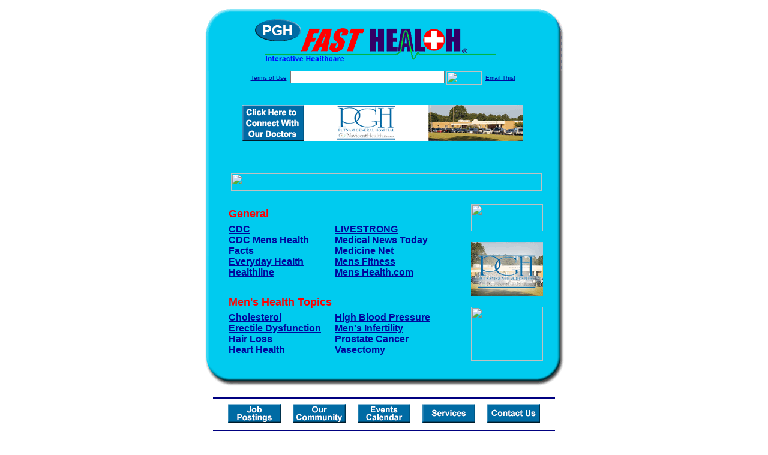

--- FILE ---
content_type: text/html; charset=UTF-8
request_url: http://www.putnamgeneralfasthealth.com/Mens_Health.top
body_size: 16795
content:

<!-- Referencing  Clients:192.168.0.57 -->


<html>
<head>
<title>Men's Health (Search FastHealth.com) Men's Health</title><META NAME="description" CONTENT="Top Men\'s Health Sites from FastHealth.com">
<META NAME="keywords" CONTENT="men\'s health, male, man, men\'s health, male, man">
<META NAME="Last-Updated" CONTENT="2021-11-16 18:13:58">
<link rel="stylesheet" type="text/css" href="http://www.fasthealth.com/css/css.css">
<script language=JavaScript>
<!-- Hide the script from old browsers --

function mail_it(ThisUrl){
	TheLocation = document.location;
	emailink='http://www.fasthealth.com/emailwindow.php?email=' + TheLocation;
	window.open(emailink,"",'width=350,height=670');
	return false;
}
//-->
</script>
</head>
<body bgcolor=#FFFFFF topmargin=0 leftmargin=0 link=#00079D vlink=#330066>
<div align=center>
  <center>
<table border=0 cellpadding=0 cellspacing=0 width=624>
  <tr>
   <td><img src=http://www.putnamgeneralfasthealth.com/images1/shim.gif width=33 height=1 border=0></td>
   <td><img src=http://www.putnamgeneralfasthealth.com/images1/shim.gif width=554 height=1 border=0></td>
   <td><img src=http://www.putnamgeneralfasthealth.com/images1/shim.gif width=37 height=1 border=0></td>
  </tr>
  <tr valign=top>
   <td colspan=3><a href='http://www.putnamgeneralfasthealth.com' target=_top><img src=http://www.putnamgeneralfasthealth.com/pimages/h_pgh_gatop.gif border=0></a></td>
  </tr>
  <tr valign=top>
   <td background=http://www.putnamgeneralfasthealth.com/images1/bdr_r2_c1.gif><img src=http://www.putnamgeneralfasthealth.com/images1/bdr_r2_c1.gif width=33 height=116 border=0></td>
   <td rowspan=2 bgcolor=#00CBEF>
   <table border=0 cellspacing=0 cellpadding=0 width=554>
   <tr>
        <td align=center valign=middle colspan=3>
<FORM METHOD=get ACTION=http://search.fasthealth.com/cgi-bin/texis/webinator/search/>
<input type="hidden" name="station" value="h_pgh_ga">
<INPUT TYPE="hidden" NAME="db" VALUE="level3">
<font face=Arial size=1><a href=http://www.putnamgeneralfasthealth.com/terms.php>Terms of Use</a><img src=/images/tsp.gif height=5 width=3>
<input type=text name=query size=30 value="">&nbsp;<input type=image name=Search src=http://www.fasthealth.com/images/but_s2.gif border=0 width=59 height=22 align=absmiddle><img src=http://www.fasthealth.com/images/tsp.gif height=5 width=3>
<a href="javascript:void(null)" onmouseout="window.defaultStatus = ' ';" onmouseover="window.status = 'Click here to send this to a friend!';return true;" onClick="return mail_it();">Email This!</a>
</font></form>
<BR>

<a href=/pictures/click.php?id=131805><img src="http://www.putnamgeneralfasthealth.com/pimages/putnam468x60.gif" width=468 height=60 border=0></a><BR><BR><BR><BR>


&nbsp;&nbsp;&nbsp;<img src="http://www.fasthealth.com/images/generated/TopMen'sHealthSites.gif" width=518 height=29 border=0><br>
</td>
   </tr>
   <tr>
        <td align=right valign=top>
    <br>
    <table border=0 width=400 cellpadding=0>
	
      <tr>
        <!--col: 1 --><td valign=top><b><font face=Arial size=3>

<table border=0 cellpadding=2 width=90%><tr>
					<td colspan='2'><font color=red size=4 face=Arial><b>General</b></font></td></tr><tr><td valign=top  width='50%'><b><font face=Arial size=3><a href="https://www.cdc.gov/" rel="nofollow">CDC</a><br> 
<a href="https://www.cdc.gov/nchs/fastats/mens-health.htm" rel="nofollow">CDC Mens Health Facts</a><br> 
<a href="https://www.everydayhealth.com/mens-health-all-articles/" rel="nofollow">Everyday Health</a><br> 
<a href="https://www.healthline.com/health/mens-health" rel="nofollow">Healthline</a><br> 
</font></b></td>
<td valign=top  width='50%'><b><font face=Arial size=3><a href="https://www.livestrong.com/sscat/mens-health/" rel="nofollow">LIVESTRONG</a><br> 
<a href="https://www.medicalnewstoday.com/categories/mens-health" rel="nofollow">Medical News Today</a><br> 
<a href="https://www.medicinenet.com/disease_prevention_in_men/article.htm" rel="nofollow">Medicine Net</a><br> 
<a href="https://www.mensjournal.com/" rel="nofollow">Mens Fitness</a><br> 
<a href="https://www.menshealth.com/" rel="nofollow">Mens Health.com</a><br> 
</font></b></td>
</tr><tr><td colspan='2'>&nbsp;</td></tr><tr>
					<td colspan='2'><font color=red size=4 face=Arial><b>Men's Health Topics</b></font></td></tr><tr><td valign=top  width='50%'><b><font face=Arial size=3><a href="http://www.putnamgeneralfasthealth.com/Cholesterol.top" rel="nofollow">Cholesterol</a><br> 
<a href="http://www.putnamgeneralfasthealth.com/Erectile_Dysfunction.top" rel="nofollow">Erectile Dysfunction</a><br> 
<a href="http://www.putnamgeneralfasthealth.com/Hair_Loss.top" rel="nofollow">Hair Loss</a><br> 
<a href="http://www.putnamgeneralfasthealth.com/Heart_Health.top" rel="nofollow">Heart Health</a><br> 
</font></b></td>
<td valign=top  width='50%'><b><font face=Arial size=3><a href="http://www.putnamgeneralfasthealth.com/High_Blood_Pressure.top" rel="nofollow">High Blood Pressure</a><br> 
<a href="http://www.putnamgeneralfasthealth.com/Mens_Infertility.top" rel="nofollow">Men's Infertility</a><br> 
<a href="http://www.putnamgeneralfasthealth.com/Prostate_Cancer.top" rel="nofollow">Prostate Cancer</a><br> 
<a href="http://www.putnamgeneralfasthealth.com/Vasectomy.top" rel="nofollow">Vasectomy</a><br> 
</font></b></td>
</tr></table>
</font></b></td></tr>
    </table>
    <img border=0 src=http://www.putnamgeneralfasthealth.com/images1/shim.gif width=30 height=1>
        </td>
        <td width=10><img border=0 src=http://www.putnamgeneralfasthealth.com/images1/shim.gif width=10 height=1>
        </td>
        <td width=130 valign=top><BR>
<a href="http://search.fasthealth.com/cgi-bin/texis/webinator/search/?query=&station=h_pgh_ga"><img src=http://www.fasthealth.com/images/topsearch.gif width=120 height=45 border=0></a>
<BR><BR>
<a href=/pictures/click.php?id=131845><img src="http://www.putnamgeneralfasthealth.com/pimages/putnam120.gif" width=120 height=90 border=0></a><BR><BR>
<a href=/pictures/click.php?id=131843><img src="http://www.fasthealth.com/pimages/fhai120x90.gif" width=120 height=90 border=0></a></td>
	</tr>

</table>
</td>
   <td background=http://www.putnamgeneralfasthealth.com/images1/bdr_r2_c3.gif><img src=http://www.putnamgeneralfasthealth.com/images1/bdr_r2_c3.gif width=37 height=116 border=0></td>
  </tr>
  <tr valign=top><!-- row 3 -->
   <td background=http://www.putnamgeneralfasthealth.com/images1/bdr_r2_c1.gif valign=bottom><img src=http://www.putnamgeneralfasthealth.com/images1/bdr_r3_c1.gif width=33 height=174 border=0></td>
   <td background=http://www.putnamgeneralfasthealth.com/images1/bdr_r3_c3.gif valign=bottom><img src=http://www.putnamgeneralfasthealth.com/images1/bdr_r3_c3.gif width=37 height=174 border=0></td>
  </tr>
  <tr valign=top><!-- row 4 -->
   <td colspan=3><img src=http://www.putnamgeneralfasthealth.com/images1/bdr_r4_c1.gif width=624 height=53 border=0></td>
  </tr>
</table>

<LINK href="http://www.putnamgeneralfasthealth.com/css/footer.css" rel="stylesheet" type="text/css">

<div align="center">
  <center>
<!-- Small Ads Table -->
<table border="0" cellpadding="0" cellspacing="0" width="624">
<tr valign="top">
   <td colspan="3" align="center" valign="top">
<img src="http://www.putnamgeneralfasthealth.com/images/line2.gif" width="570" height="19" border="0" alt=""><br>
<!-- 1ST SET OF 88X31 ADS -->





<a href=/pictures/click.php?id=131631><img src="http://www.putnamgeneralfasthealth.com/pimages/putnamjob.gif" width=88 height=31 border=0></a>
&nbsp;&nbsp;&nbsp;
<a href=/pictures/click.php?id=131625><img src="http://www.putnamgeneralfasthealth.com/pimages/putnamcommunity.gif" width=88 height=31 border=0></a>
&nbsp;&nbsp;&nbsp;
<a href=/pictures/click.php?id=131629><img src="http://www.putnamgeneralfasthealth.com/pimages/putnamevents.gif" width=88 height=31 border=0></a>
&nbsp;&nbsp;&nbsp;
<a href=/pictures/click.php?id=131635><img src="http://www.putnamgeneralfasthealth.com/pimages/putnamservices.gif" width=88 height=31 border=0></a>
&nbsp;&nbsp;&nbsp;
<a href=/pictures/click.php?id=131627><img src="http://www.putnamgeneralfasthealth.com/pimages/putnamcontact.gif" width=88 height=31 border=0></a><br>
<img src="http://www.putnamgeneralfasthealth.com/images/line2.gif" width="570" height="19" border="0" alt=""><br>
</td>
  </tr>
  <tr>
   <td><img src="http://www.putnamgeneralfasthealth.com/images1/shim.gif" width="33" height="1" border="0"></td>
   <td><img src="http://www.putnamgeneralfasthealth.com/images1/shim.gif" width="554" height="1" border="0"></td>
   <td><img src="http://www.putnamgeneralfasthealth.com/images1/shim.gif" width="37" height="1" border="0"></td>
  </tr>
  <!-- Start of first blue box -->
  <tr valign="top"><!-- row 1 -->
   <td colspan="3"><img src="http://www.putnamgeneralfasthealth.com/images1/top.gif" border="0" width="624" height="46"></td>
  </tr>
  <tr valign="top"><!-- row 2 -->
   <td valign="top" background="http://www.putnamgeneralfasthealth.com/images1/bdr_r2_c1.gif"><img border="0" src="http://www.putnamgeneralfasthealth.com/images1/toplefta1n.gif" width="33" height="35" alt=""></td>
   <td rowspan="2" valign="middle" bgcolor="#00CBEF">
<!-- Inside Table -->
<!-- TABLE WITH 2ND 468X60 AD -->
<table width="100%" border="0" cellpadding="0" align="center"><tr>
    <td valign="middle"><center>
	<img src="http://www.putnamgeneralfasthealth.com/images/shim.gif" height=3 width=100 border=0><BR>
	
<a href=/pictures/click.php?id=131801><img src="http://www.fasthealth.com/pimages/fhai468x60.gif" width=468 height=60 border=0></a></center></td>
</tr></table>
</td>
   <td background="http://www.putnamgeneralfasthealth.com/images1/bdr_r2_c3.gif" valign="top"><img border="0" src="http://www.putnamgeneralfasthealth.com/images1/toprighta1n.gif" width="37" height="35" alt=""></td>
  </tr>
  <tr valign="bottom">
   <td background="http://www.putnamgeneralfasthealth.com/images1/bdr_r3_c1.gif" valign="bottom"><img border="0" src="http://www.putnamgeneralfasthealth.com/images1/toplefta2n.gif" width="33" height="36" alt=""></td>
   <td background="http://www.putnamgeneralfasthealth.com/images1/bdr_r3_c3.gif" valign="bottom"><img border="0" src="http://www.putnamgeneralfasthealth.com/images1/toprighta2n.gif" width="37" height="36" alt=""></td>
  </tr>
  <tr valign="top"><!-- row 4 -->
   <td colspan="3" valign="top"><img src="http://www.putnamgeneralfasthealth.com/images1/bdr_r4_c1.gif" border="0" width="624" height="53"></td>
  </tr>
<!-- END OF FIRST SET OF ADS -->
<TR>
   <td colspan="3" align="center" valign="top">
<img src="http://www.putnamgeneralfasthealth.com/images/line2.gif" width="570" height="19" border="0" alt=""><br>
   <a href="http://www.fastcommand.com"><img border="0"
src="http://www.fasthealth.com/88x31/fastcommand88x31.gif" width="88" height="31" alt=""></a>
<!-- 2ND SET OF 88X31 ADS -->
&nbsp;&nbsp;&nbsp;


<a href=/pictures/click.php?id=131587><img src="http://pictures.fasthealth.com/fh/88x31/healthstores88x31.gif" width=88 height=31 border=0></a>
&nbsp;&nbsp;&nbsp;
<a href=/pictures/click.php?id=131583><img src="http://pictures.fasthealth.com/fh/88x31/phyloc88x31.gif" width=88 height=31 border=0></a>
&nbsp;&nbsp;&nbsp;
<a href=/pictures/click.php?id=131611><img src="http://pictures.fasthealth.com/fh/88x31/hlthcompanies88x31.gif" width=88 height=31 border=0></a>
&nbsp;&nbsp;&nbsp;<a href="http://www.fastnurse.com/affiliates/h_pgh_ga/"><img border="0" src="http://www.fasthealth.com/88x31/fnrsml.gif" width="88" height="31" alt=""></a>
<br>
<img src="http://www.putnamgeneralfasthealth.com/images/line2.gif" width="570" height="19" border="0" alt=""><br>
</td>
  </tr>
  <tr>
   <td><img src="http://www.putnamgeneralfasthealth.com/images1/shim.gif" width="33" height="1" border="0"></td>
   <td><img src="http://www.putnamgeneralfasthealth.com/images1/shim.gif" width="554" height="1" border="0"></td>
   <td><img src="http://www.putnamgeneralfasthealth.com/images1/shim.gif" width="37" height="1" border="0"></td>
  </tr>
  <!-- Start of Second blue box -->
  <tr valign="top"><!-- row 1 -->
   <td colspan="3"><img src="http://www.putnamgeneralfasthealth.com/images1/top.gif" border="0" width="624" height="46"></td>
  </tr>
  <tr valign="top"><!-- row 2 -->
   <td valign="top" background="http://www.putnamgeneralfasthealth.com/images1/bdr_r2_c1.gif"><img border="0" src="http://www.putnamgeneralfasthealth.com/images1/toplefta1.gif" width="33" height="45" alt=""></td>
   <td rowspan="2" valign="middle" bgcolor="#00CBEF"><!-- Inside Table -->
<table width="95%" border="2" cellspacing="0" cellpadding="2" align="center" bordercolor="Navy" bgcolor="#0043AA">
<tr><td>
<!-- TABLE WITH LINKS TO EVERYTHING -->
<table width="100%" border="0" cellpadding="2" align="center"><tr>
    <td valign="top"><div class="footer"><b>
	<a href="http://www.fastnurse.com/affiliates/h_pgh_ga/"><font color="white">FastNurse</font></a><BR>
	<a href="http://www.putnamgeneralfasthealth.com/drug_encyclopedia/"><font color="white">Drug Search</font></a><BR>
	<a href="http://www.putnamgeneralfasthealth.com/citypages/"><font color="white">Hospital Search</font></a><BR>
<a href="http://www.putnamgeneralfasthealth.com/staff/"><font color="white">Find a Physician</font></a>	</b></div></td>
    <td valign="top"><div class="footer"><B>
	<a href="http://www.putnamgeneralfasthealth.com/topsites/dieting.php"><font color="white">Popular Diets</font></a><BR>
	<a href="http://www.putnamgeneralfasthealth.com/dirs/medicaldiets.php"><font color="white">Medical Diets</font></a><BR>
	<a href="http://www.putnamgeneralfasthealth.com/dirs/healthyrecipes.php"><font color="white">Healthy Recipes</font></a><BR>
	<a href="http://www.putnamgeneralfasthealth.com/dirs/healthcalculators.php"><font color="white">Health Calculators</font></a></b></div></td>
    <td valign="top"><div class="footer"><B>
	<a href="http://www.putnamgeneralfasthealth.com/dirs/healthinsurance.php"><font color="white">Insurance</font></a><BR>
	<a href="http://www.putnamgeneralfasthealth.com/health_careers.dirs"><font color="white">Health Careers</font></a><BR>
	<a href="http://www.putnamgeneralfasthealth.com/dirs/onlinedrugstore.php"><font color="white">Top Drugstores</font></a><BR>
	<a href="http://www.fasthealth.com/affiliates/h_pgh_ga/dictionary/"><font color="white">Medical Dictionary</font></a></b></div></td>
    <td valign="top"><div class="footer"><B>
	<a href="http://www.putnamgeneralfasthealth.com/"><font color="white">Home</font></a><BR>
	<a href="http://www.putnamgeneralfasthealth.com/topsites/"><font color="white">Top Sites</font></a><BR>
	<a href="http://www.putnamgeneralfasthealth.com/dirs/sports.php"><font color="white">Sports Medicine</font></a><BR>
	<a href="http://www.putnamgeneralfasthealth.com/dirs/medicalsupplies.php"><font color="white">Medical Supplies</font></a></b></div></td>
</tr></table>
</td></tr>
</table>
</td>
   <td background="http://www.putnamgeneralfasthealth.com/images1/bdr_r2_c3.gif" valign="top"><img border="0" src="http://www.putnamgeneralfasthealth.com/images1/toprighta1.gif" width="37" height="45" alt=""></td>
  </tr>
  <tr valign="bottom">
   <td background="http://www.putnamgeneralfasthealth.com/images1/bdr_r3_c1.gif" valign="bottom"><img border="0" src="http://www.putnamgeneralfasthealth.com/images1/toplefta2.gif" width="33" height="46" alt=""></td>
   <td background="http://www.putnamgeneralfasthealth.com/images1/bdr_r3_c3.gif" valign="bottom"><img border="0" src="http://www.putnamgeneralfasthealth.com/images1/toprighta2.gif" width="37" height="46" alt=""></td>
  </tr>
  <tr valign="top"><!-- row 4 -->
   <td colspan="3" valign="top"><img src="http://www.putnamgeneralfasthealth.com/images1/bdr_r4_c1.gif" border="0" width="624" height="53"></td>
  </tr>
  <tr valign="top">
   <td colspan="3" align="center">
   <table cellpadding="0" cellspacing="0" border="0" width="88%" align="center">
   <tr><td align="center"><center>
   <div class="btm">
   <a href="http://www.putnamgeneralfasthealth.com/addurl.php">Add URL</a>&nbsp;&nbsp; 
   <a href="http://www.putnamgeneralfasthealth.com/feedback.php">Comments &amp; Questions</a>&nbsp;&nbsp; 
   <a href="http://www.putnamgeneralfasthealth.com/copyright.php">Copyright</a>&nbsp;&nbsp; 
   <a href="http://www.putnamgeneralfasthealth.com/privacy.php">Privacy Policy</a>&nbsp;&nbsp; 
   <a href="http://www.putnamgeneralfasthealth.com/terms.php">Terms</a>&nbsp;&nbsp;
   <a href="http://www.putnamgeneralfasthealth.com/badlinks.php">Dead Links</a>&nbsp;&nbsp; 
  </div></center>
  </td></tr></table>
  </td></tr>
   </table>
   <BR><BR><font color=white>Putnam General Hospital (Eatonton, Georgia - Putnam County)</font>
  </center>
</div><br><br><br><br>
<br><br>
  </center><!-- this is the footer -->
</body>
</html>

